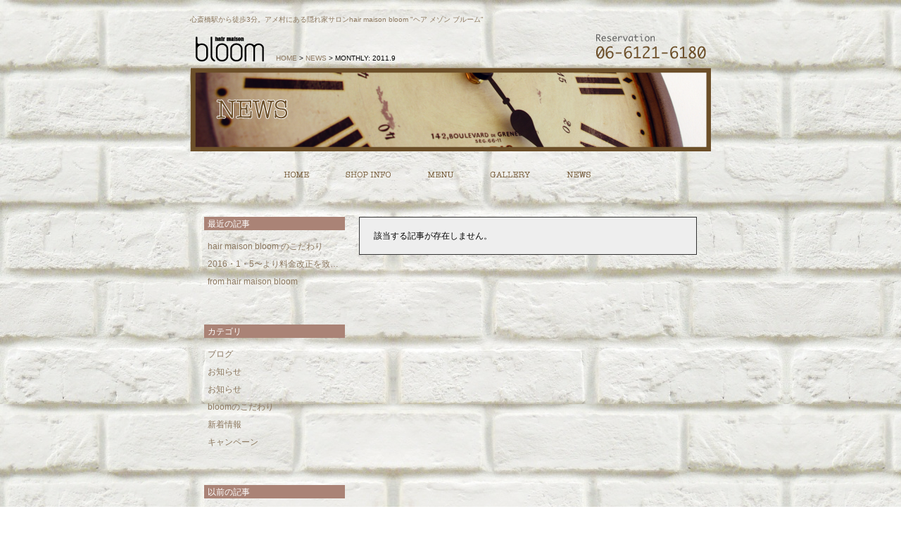

--- FILE ---
content_type: text/html
request_url: http://hm-bloom.com/news/monthly/201109
body_size: 20609
content:
<!DOCTYPE html PUBLIC "-//W3C//DTD XHTML 1.0 Transitional//EN" "http://www.w3.org/TR/xhtml1/DTD/xhtml1-transitional.dtd">
<html>
<head>
    <meta http-equiv="Content-Type" content="text/html; charset=utf-8" />
    <title>2011年9月 記事一覧 - hair maison bloom [ヘア メゾン ブルーム]</title>
    <meta name="robots" content="index,follow">
    <meta name="keywords" content="hair,maison,bloom,ブルーム,大阪,心斎橋,美容室,ヘア,サロン,アンティーク,アメ村,アメリカ村" /> 
    <meta name="description" content="大阪心斎橋にある美容室hair maison bloom [ヘア メゾン ブルーム]。扉を開くとそこはまるでヨーロッパのアトリエのような空間。心から癒されるプライベートサロン。ひとりひとりのゲストの華を開花させていくサロン。それがhair maison bloom!" /> 
    <meta http-equiv="Content-Style-Type" content="text/css" />
    <meta http-equiv="Content-Script-Type" content="JavaScript" />
    
    <!-- CSS -->
    <link rel="stylesheet" type="text/css" href="/css/style.css" /> 
    <link rel="stylesheet" type="text/css" href="/js/pirobox/style.css" /> 
    <link rel="stylesheet" type="text/css" href="/js/jquerybubblepopup/jquery.bubblepopup.css" /> 
    
    <!-- JS -->
    <script>var rootPath = '/' /* ルートパス設定 */ </script>
    <script type="text/javascript" src="/js/jquery-1.4.4.min.js"></script> 
    <script type="text/javascript" src="/js/pirobox.js"></script> 
    <script type="text/javascript" src="/js/jquery.bubblepopup.js"></script> 
    <script type="text/javascript" src="/js/smartRollover.js"></script> 
    <script type="text/javascript" src="/js/unitpngfix.js"></script> 
    <script type="text/javascript" src="/js/main.js"></script> 
    
    <!--[if !IE 7]>
    	<style type="text/css">
    		#wrapper {display:table;height:100%}
    	</style>
    <![endif]-->
</head>

<body>
<div id="wrapper">
    <div id="main">
        
        <!-- ************************************************************************************************* -->
        <!-- ヘッダ -->
        <div id="head" class="clearfix">
            <p class="lead">心斎橋駅から徒歩3分。アメ村にある隠れ家サロンhair maison bloom "ヘア メゾン ブルーム"</p>

            <div class="logo clearfix">
                <h1><a href="/" class="type2"><img src="/img/logo.png" alt="bloom(ブルーム)ロゴ" width="112" height="55" /></a></h1>
                <!-- パンくずリスト -->
                <ul>
                                        <li><a href="/">HOME</a></li>
                                        <li>&gt;</li>
                    <li><a href="/news">NEWS</a></li>
                                        <li>&gt;</li>
                    <li>MONTHLY: 2011.9</li>
                                                        </ul>
            </div>
            
            <p class="tel"><img src="/img/telephone.png" alt="bloom(ブルーム)電話番号" width="172" height="50" /></p>
        </div><!-- end #head -->
    
        <!-- ************************************************************************************************* -->
        <!-- コンテンツ部 -->    
        <div id="content">
            <img src="/img/news.png" alt="トップイメージ NEWS" id="topImg" width="740" height="119" />
<!-- メインメニュー -->
<div id="topMenu">
    <ul>
    <li><a href="/"><img src="/img/home_off.png" alt="home" width="45" height="16" /></a></li>
    <li><a href="/shop"><img src="/img/shop_info_off.png" alt="shop info" width="73" height="16" /></a></li>
    <li><a href="/menu"><img src="/img/menu_off.png" alt="menu" width="47" height="16" /></a></li>
    <li><a href="/gallery"><img src="/img/gallery_off.png" alt="gallery" width="65" height="16" /></a></li>
    <li><a href="/news"><img src="/img/news_off.png" alt="news" width="43" height="16" /></a></li>
</ul></div><!-- end #topMenu -->

<div id="news" class="clearfix">
    
    <!-- ************************************************************************************************* -->
    <!-- ナビゲーション -->
    <div id="leftNavi">
        <!-- 最新記事 -->
<p class="naviHead">最近の記事</p>
<ul>
        <li>
    <a href="/news/detail/27">hair maison bloom のこだわり</a>    </li>
        <li>
    <a href="/news/detail/26">2016・1・5〜より料金改正を致…</a>    </li>
        <li>
    <a href="/news/detail/25">from  hair maison bloom　</a>    </li>
        
</ul>


<!-- カテゴリ別 -->
<p class="naviHead">カテゴリ</p>
<ul>
        <li>
    <a href="/news/category/7">ブログ</a>    </li>
        <li>
    <a href="/news/category/5">お知らせ</a>    </li>
        <li>
    <a href="/news/category/6">お知らせ</a>    </li>
        <li>
    <a href="/news/category/4">bloomのこだわり</a>    </li>
        <li>
    <a href="/news/category/1">新着情報</a>    </li>
        <li>
    <a href="/news/category/2">キャンペーン</a>    </li>
     
</ul>

<!-- 月間アーカイブ -->
<p class="naviHead">以前の記事</p>
<ul>
        <li>
    <a href="/news/monthly/202602">2026年 2月</a>    </li>
        <li>
    <a href="/news/monthly/202601">2026年 1月</a>    </li>
        <li>
    <a href="/news/monthly/202512">2025年 12月</a>    </li>
        <li>
    <a href="/news/monthly/202511">2025年 11月</a>    </li>
        <li>
    <a href="/news/monthly/202510">2025年 10月</a>    </li>
        <li>
    <a href="/news/monthly/202509">2025年 9月</a>    </li>
        <li>
    <a href="/news/monthly/202508">2025年 8月</a>    </li>
        <li>
    <a href="/news/monthly/202507">2025年 7月</a>    </li>
        <li>
    <a href="/news/monthly/202506">2025年 6月</a>    </li>
        <li>
    <a href="/news/monthly/202505">2025年 5月</a>    </li>
        <li>
    <a href="/news/monthly/202504">2025年 4月</a>    </li>
        <li>
    <a href="/news/monthly/202503">2025年 3月</a>    </li>
        <li>
    <a href="/news/monthly/202502">2025年 2月</a>    </li>
        <li>
    <a href="/news/monthly/202501">2025年 1月</a>    </li>
        <li>
    <a href="/news/monthly/202412">2024年 12月</a>    </li>
        <li>
    <a href="/news/monthly/202411">2024年 11月</a>    </li>
        <li>
    <a href="/news/monthly/202410">2024年 10月</a>    </li>
        <li>
    <a href="/news/monthly/202409">2024年 9月</a>    </li>
        <li>
    <a href="/news/monthly/202408">2024年 8月</a>    </li>
        <li>
    <a href="/news/monthly/202407">2024年 7月</a>    </li>
        <li>
    <a href="/news/monthly/202406">2024年 6月</a>    </li>
        <li>
    <a href="/news/monthly/202405">2024年 5月</a>    </li>
        <li>
    <a href="/news/monthly/202404">2024年 4月</a>    </li>
        <li>
    <a href="/news/monthly/202403">2024年 3月</a>    </li>
        <li>
    <a href="/news/monthly/202402">2024年 2月</a>    </li>
        <li>
    <a href="/news/monthly/202401">2024年 1月</a>    </li>
        <li>
    <a href="/news/monthly/202312">2023年 12月</a>    </li>
        <li>
    <a href="/news/monthly/202311">2023年 11月</a>    </li>
        <li>
    <a href="/news/monthly/202310">2023年 10月</a>    </li>
        <li>
    <a href="/news/monthly/202309">2023年 9月</a>    </li>
        <li>
    <a href="/news/monthly/202308">2023年 8月</a>    </li>
        <li>
    <a href="/news/monthly/202307">2023年 7月</a>    </li>
        <li>
    <a href="/news/monthly/202306">2023年 6月</a>    </li>
        <li>
    <a href="/news/monthly/202305">2023年 5月</a>    </li>
        <li>
    <a href="/news/monthly/202304">2023年 4月</a>    </li>
        <li>
    <a href="/news/monthly/202303">2023年 3月</a>    </li>
        <li>
    <a href="/news/monthly/202302">2023年 2月</a>    </li>
        <li>
    <a href="/news/monthly/202301">2023年 1月</a>    </li>
        <li>
    <a href="/news/monthly/202212">2022年 12月</a>    </li>
        <li>
    <a href="/news/monthly/202211">2022年 11月</a>    </li>
        <li>
    <a href="/news/monthly/202210">2022年 10月</a>    </li>
        <li>
    <a href="/news/monthly/202209">2022年 9月</a>    </li>
        <li>
    <a href="/news/monthly/202208">2022年 8月</a>    </li>
        <li>
    <a href="/news/monthly/202207">2022年 7月</a>    </li>
        <li>
    <a href="/news/monthly/202206">2022年 6月</a>    </li>
        <li>
    <a href="/news/monthly/202205">2022年 5月</a>    </li>
        <li>
    <a href="/news/monthly/202204">2022年 4月</a>    </li>
        <li>
    <a href="/news/monthly/202203">2022年 3月</a>    </li>
        <li>
    <a href="/news/monthly/202202">2022年 2月</a>    </li>
        <li>
    <a href="/news/monthly/202201">2022年 1月</a>    </li>
        <li>
    <a href="/news/monthly/202112">2021年 12月</a>    </li>
        <li>
    <a href="/news/monthly/202111">2021年 11月</a>    </li>
        <li>
    <a href="/news/monthly/202110">2021年 10月</a>    </li>
        <li>
    <a href="/news/monthly/202109">2021年 9月</a>    </li>
        <li>
    <a href="/news/monthly/202108">2021年 8月</a>    </li>
        <li>
    <a href="/news/monthly/202107">2021年 7月</a>    </li>
        <li>
    <a href="/news/monthly/202106">2021年 6月</a>    </li>
        <li>
    <a href="/news/monthly/202105">2021年 5月</a>    </li>
        <li>
    <a href="/news/monthly/202104">2021年 4月</a>    </li>
        <li>
    <a href="/news/monthly/202103">2021年 3月</a>    </li>
        <li>
    <a href="/news/monthly/202102">2021年 2月</a>    </li>
        <li>
    <a href="/news/monthly/202101">2021年 1月</a>    </li>
        <li>
    <a href="/news/monthly/202012">2020年 12月</a>    </li>
        <li>
    <a href="/news/monthly/202011">2020年 11月</a>    </li>
        <li>
    <a href="/news/monthly/202010">2020年 10月</a>    </li>
        <li>
    <a href="/news/monthly/202009">2020年 9月</a>    </li>
        <li>
    <a href="/news/monthly/202008">2020年 8月</a>    </li>
        <li>
    <a href="/news/monthly/202007">2020年 7月</a>    </li>
        <li>
    <a href="/news/monthly/202006">2020年 6月</a>    </li>
        <li>
    <a href="/news/monthly/202005">2020年 5月</a>    </li>
        <li>
    <a href="/news/monthly/202004">2020年 4月</a>    </li>
        <li>
    <a href="/news/monthly/202003">2020年 3月</a>    </li>
        <li>
    <a href="/news/monthly/202002">2020年 2月</a>    </li>
        <li>
    <a href="/news/monthly/202001">2020年 1月</a>    </li>
        <li>
    <a href="/news/monthly/201912">2019年 12月</a>    </li>
        <li>
    <a href="/news/monthly/201911">2019年 11月</a>    </li>
        <li>
    <a href="/news/monthly/201910">2019年 10月</a>    </li>
        <li>
    <a href="/news/monthly/201909">2019年 9月</a>    </li>
        <li>
    <a href="/news/monthly/201908">2019年 8月</a>    </li>
        <li>
    <a href="/news/monthly/201907">2019年 7月</a>    </li>
        <li>
    <a href="/news/monthly/201906">2019年 6月</a>    </li>
        <li>
    <a href="/news/monthly/201905">2019年 5月</a>    </li>
        <li>
    <a href="/news/monthly/201904">2019年 4月</a>    </li>
        <li>
    <a href="/news/monthly/201903">2019年 3月</a>    </li>
        <li>
    <a href="/news/monthly/201902">2019年 2月</a>    </li>
        <li>
    <a href="/news/monthly/201901">2019年 1月</a>    </li>
        <li>
    <a href="/news/monthly/201812">2018年 12月</a>    </li>
        <li>
    <a href="/news/monthly/201811">2018年 11月</a>    </li>
        <li>
    <a href="/news/monthly/201810">2018年 10月</a>    </li>
        <li>
    <a href="/news/monthly/201809">2018年 9月</a>    </li>
        <li>
    <a href="/news/monthly/201808">2018年 8月</a>    </li>
        <li>
    <a href="/news/monthly/201807">2018年 7月</a>    </li>
        <li>
    <a href="/news/monthly/201806">2018年 6月</a>    </li>
        <li>
    <a href="/news/monthly/201805">2018年 5月</a>    </li>
        <li>
    <a href="/news/monthly/201804">2018年 4月</a>    </li>
        <li>
    <a href="/news/monthly/201803">2018年 3月</a>    </li>
        <li>
    <a href="/news/monthly/201802">2018年 2月</a>    </li>
        <li>
    <a href="/news/monthly/201801">2018年 1月</a>    </li>
        <li>
    <a href="/news/monthly/201712">2017年 12月</a>    </li>
        <li>
    <a href="/news/monthly/201711">2017年 11月</a>    </li>
        <li>
    <a href="/news/monthly/201710">2017年 10月</a>    </li>
        <li>
    <a href="/news/monthly/201709">2017年 9月</a>    </li>
        <li>
    <a href="/news/monthly/201708">2017年 8月</a>    </li>
        <li>
    <a href="/news/monthly/201707">2017年 7月</a>    </li>
        <li>
    <a href="/news/monthly/201706">2017年 6月</a>    </li>
        <li>
    <a href="/news/monthly/201705">2017年 5月</a>    </li>
        <li>
    <a href="/news/monthly/201704">2017年 4月</a>    </li>
        <li>
    <a href="/news/monthly/201703">2017年 3月</a>    </li>
        <li>
    <a href="/news/monthly/201702">2017年 2月</a>    </li>
        <li>
    <a href="/news/monthly/201701">2017年 1月</a>    </li>
        <li>
    <a href="/news/monthly/201612">2016年 12月</a>    </li>
        <li>
    <a href="/news/monthly/201611">2016年 11月</a>    </li>
        <li>
    <a href="/news/monthly/201610">2016年 10月</a>    </li>
        <li>
    <a href="/news/monthly/201609">2016年 9月</a>    </li>
        <li>
    <a href="/news/monthly/201608">2016年 8月</a>    </li>
        <li>
    <a href="/news/monthly/201607">2016年 7月</a>    </li>
        <li>
    <a href="/news/monthly/201606">2016年 6月</a>    </li>
        <li>
    <a href="/news/monthly/201605">2016年 5月</a>    </li>
        <li>
    <a href="/news/monthly/201604">2016年 4月</a>    </li>
        <li>
    <a href="/news/monthly/201603">2016年 3月</a>    </li>
        <li>
    <a href="/news/monthly/201602">2016年 2月</a>    </li>
        <li>
    <a href="/news/monthly/201601">2016年 1月</a>    </li>
        <li>
    <a href="/news/monthly/201512">2015年 12月</a>    </li>
        <li>
    <a href="/news/monthly/201511">2015年 11月</a>    </li>
        <li>
    <a href="/news/monthly/201510">2015年 10月</a>    </li>
        <li>
    <a href="/news/monthly/201509">2015年 9月</a>    </li>
        <li>
    <a href="/news/monthly/201508">2015年 8月</a>    </li>
        <li>
    <a href="/news/monthly/201507">2015年 7月</a>    </li>
        <li>
    <a href="/news/monthly/201506">2015年 6月</a>    </li>
        <li>
    <a href="/news/monthly/201505">2015年 5月</a>    </li>
        <li>
    <a href="/news/monthly/201504">2015年 4月</a>    </li>
        <li>
    <a href="/news/monthly/201503">2015年 3月</a>    </li>
        <li>
    <a href="/news/monthly/201502">2015年 2月</a>    </li>
        <li>
    <a href="/news/monthly/201501">2015年 1月</a>    </li>
        <li>
    <a href="/news/monthly/201412">2014年 12月</a>    </li>
        <li>
    <a href="/news/monthly/201411">2014年 11月</a>    </li>
        <li>
    <a href="/news/monthly/201410">2014年 10月</a>    </li>
        <li>
    <a href="/news/monthly/201409">2014年 9月</a>    </li>
        <li>
    <a href="/news/monthly/201408">2014年 8月</a>    </li>
        <li>
    <a href="/news/monthly/201407">2014年 7月</a>    </li>
        <li>
    <a href="/news/monthly/201406">2014年 6月</a>    </li>
        <li>
    <a href="/news/monthly/201405">2014年 5月</a>    </li>
        <li>
    <a href="/news/monthly/201404">2014年 4月</a>    </li>
        <li>
    <a href="/news/monthly/201403">2014年 3月</a>    </li>
        <li>
    <a href="/news/monthly/201402">2014年 2月</a>    </li>
        <li>
    <a href="/news/monthly/201401">2014年 1月</a>    </li>
        <li>
    <a href="/news/monthly/201312">2013年 12月</a>    </li>
        <li>
    <a href="/news/monthly/201311">2013年 11月</a>    </li>
        <li>
    <a href="/news/monthly/201310">2013年 10月</a>    </li>
        <li>
    <a href="/news/monthly/201309">2013年 9月</a>    </li>
        <li>
    <a href="/news/monthly/201308">2013年 8月</a>    </li>
        <li>
    <a href="/news/monthly/201307">2013年 7月</a>    </li>
        <li>
    <a href="/news/monthly/201306">2013年 6月</a>    </li>
        <li>
    <a href="/news/monthly/201305">2013年 5月</a>    </li>
        <li>
    <a href="/news/monthly/201304">2013年 4月</a>    </li>
        <li>
    <a href="/news/monthly/201303">2013年 3月</a>    </li>
        <li>
    <a href="/news/monthly/201302">2013年 2月</a>    </li>
        <li>
    <a href="/news/monthly/201301">2013年 1月</a>    </li>
        <li>
    <a href="/news/monthly/201212">2012年 12月</a>    </li>
        <li>
    <a href="/news/monthly/201211">2012年 11月</a>    </li>
        <li>
    <a href="/news/monthly/201210">2012年 10月</a>    </li>
        <li>
    <a href="/news/monthly/201209">2012年 9月</a>    </li>
        <li>
    <a href="/news/monthly/201208">2012年 8月</a>    </li>
        <li>
    <a href="/news/monthly/201207">2012年 7月</a>    </li>
        <li>
    <a href="/news/monthly/201206">2012年 6月</a>    </li>
        <li>
    <a href="/news/monthly/201205">2012年 5月</a>    </li>
        <li>
    <a href="/news/monthly/201204">2012年 4月</a>    </li>
        <li>
    <a href="/news/monthly/201203">2012年 3月</a>    </li>
        <li>
    <a href="/news/monthly/201202">2012年 2月</a>    </li>
        <li>
    <a href="/news/monthly/201201">2012年 1月</a>    </li>
        <li>
    <a href="/news/monthly/201112">2011年 12月</a>    </li>
        <li>
    <a href="/news/monthly/201111">2011年 11月</a>    </li>
        <li>
    <a href="/news/monthly/201110">2011年 10月</a>    </li>
        <li>
    <a href="/news/monthly/201109">2011年 9月</a>    </li>
        <li>
    <a href="/news/monthly/201108">2011年 8月</a>    </li>
        <li>
    <a href="/news/monthly/201107">2011年 7月</a>    </li>
        <li>
    <a href="/news/monthly/201106">2011年 6月</a>    </li>
        <li>
    <a href="/news/monthly/201105">2011年 5月</a>    </li>
        <li>
    <a href="/news/monthly/201104">2011年 4月</a>    </li>
        <li>
    <a href="/news/monthly/201103">2011年 3月</a>    </li>
        <li>
    <a href="/news/monthly/201102">2011年 2月</a>    </li>
        <li>
    <a href="/news/monthly/201101">2011年 1月</a>    </li>
        <li>
    <a href="/news/monthly/201012">2010年 12月</a>    </li>
     
</ul>
 
    </div><!-- end #leftNavi -->

    
    <!-- ************************************************************************************************* -->
    <!-- ニュース コンテンツ部 -->
    <div id="newsContent">
        
                <div class="msgBox">該当する記事が存在しません。</div>
        
                
    </div><!-- end #newsContent -->
    
</div><!-- end #news --> 
        </div><!-- end #content -->
    </div><!-- end #main -->
    
</div><!-- end #wraper -->

<!-- ************************************************************************************************* -->
<!-- フッタ -->    
<div id="foot">
    <div id="footContent">
        <ul>
    <li><a href="/"><img src="/img/home_off.png" alt="home" width="45" height="16" /></a></li>
    <li><a href="/shop"><img src="/img/shop_info_off.png" alt="shop info" width="73" height="16" /></a></li>
    <li><a href="/menu"><img src="/img/menu_off.png" alt="menu" width="47" height="16" /></a></li>
    <li><a href="/gallery"><img src="/img/gallery_off.png" alt="gallery" width="65" height="16" /></a></li>
    <li><a href="/news"><img src="/img/news_off.png" alt="news" width="43" height="16" /></a></li>
</ul>        <p class="copy">copyright(c) 2026 hair maison bloom. All Right Reserved. </p>
    </div>
</div><!-- end #foot -->

<!-- google analitics -->
<script type="text/javascript">

 var _gaq = _gaq || [];
 _gaq.push(['_setAccount', 'UA-20835931-1']);
 _gaq.push(['_trackPageview']);

 (function() {
   var ga = document.createElement('script'); ga.type = 'text/javascript'; ga.async = true;
   ga.src = ('https:' == document.location.protocol ? 'https://ssl' : 'http://www') + '.google-analytics.com/ga.js';
   var s = document.getElementsByTagName('script')[0]; s.parentNode.insertBefore(ga, s);
 })();

</script>

</body>
</html>


--- FILE ---
content_type: text/css
request_url: http://hm-bloom.com/css/style.css
body_size: 11997
content:
@charset "UTF-8";
@import "reset.css";


/*****************************************
    基本
******************************************/

/* ベースレイアウト */ 
body {
    background: url(../img/bg.jpg) repeat;
    font-size: 11px;
    font-family: Arial, Helvetica, "ヒラギノ角ゴ Pro W3", "Hiragino Kaku Gothic Pro", Osaka, 'メイリオ', "ＭＳ Ｐゴシック", sans-serif;
}

#wrapper {
    width: 740px;
    margin: 0 auto;
}

/* リンク */
a {
    color: #8B775E;
    text-decoration: none;
}
a:hover {
    color: #FFF;
    background: #8B775E;
    text-decoration: none;
}
a.type2 {
    color: #000;
    text-decoration: none;
}
a.type2:hover {
    color: #999;
    background: none;
    text-decoration: none;
}


p {
    line-height: 1.6em;
}

/* フッタ固定用スタイル指定 */
html, body {height: 100%;}

#wrapper {min-height: 100%;}

#main {
    overflow:auto;
	padding-bottom: 90px; /* フッタの高さに合わせる */
}
#foot {
    position: relative;
	margin-top: -115px; /* フッタの高さに合わせる */
	height: 90px; /* フッタの高さに合わせる */
	clear:both;
} 

body:before { /* Opera 対策 */
    content:"";
    height:100%;
    float:left;
    width:0;
    margin-top:-32767px;
}



/*****************************************
    共通クラス
******************************************/

/*clearfix */
.clearfix:after {
	visibility: hidden;
	display: block;
	font-size: 0;
	content: " ";
	clear: both;
	height: 0;
	}
* html .clearfix             { zoom: 1; } /* IE6 */
*:first-child+html .clearfix { zoom: 1; } /* IE7 */

.msgBox {

    padding: 20px;
    border: 1px solid #333;
    background: #EEE;
}


/*****************************************
    ヘッダ
******************************************/
#head {
}
    #head .lead {
        font-size: 10px;
        margin: 20px 0 5px 0;
        color: #8B775E;
    }

    #head .logo {
        float: left;
        position: relative;
    }
        /* パンくず */
        #head .logo ul {
            position: absolute;
            width: 500px;
            bottom: 8px;
            left: 122px;
        }
            #head .logo ul li {
                display: inline;
                font-size: 10px;
            }

    #head .tel {
        float: right;
    }
    
   


/*****************************************
    コンテンツ部
******************************************/
#content {
}

img#topImg {
    display: block;
}

/* 上部メニュー (一部ページのみ) */
#topMenu {
    text-align: center;
}
    #topMenu ul {
        margin: 25px 0 50px 0;
    }
        #topMenu ul li {
            display: inline;
            margin-right: 40px;
        }


/* ページャー */
.pager {
    border-top: 2px dotted #999;
    padding: 10px 0;
    text-align: center;
    font-size: 13px;
}
    .pager span.current,
    .pager span a {
        padding: 5px 10px;
    }


/* エラーページ */
#errorPage {
}
    #errorPage div {
        margin: 50px auto;
        padding: 50px;
        width: 500px;
    
        background: none repeat scroll 0 0 #FBE3E4;
        border: 1px solid #FBC2C4;
        color: #8A1F11;
    }

/*****************************************
    フッタ
******************************************/
#foot {
    background: url(../img/foot_bg.png) repeat;
    padding-top: 25px;
}
    #footContent {
        width: 740px;
        margin: 0 auto;
        text-align: center;
    }

    /* フッタメニュー */
    #footContent ul {
        margin-bottom: 25px;
    }
        #footContent ul li {
            display: inline;
            margin-right: 40px;
        }
    
    #footContent .copy {
        font-size: 10px;
        color: #666;
    }


/*****************************************
    ホーム
******************************************/
#home {
    margin-bottom: 30px;
}

    #home .left {
        float: left;
    }
    #home .right {
        float: right;
    }    
        #home .right ul {
            margin: 5px 0 0 24px;
        }
            #home .right ul li {
                margin-bottom: 10px;
            }
                #home .right ul li span {
                    margin-right: 20px;
                    color: #FF0033;
                }    
    


/*****************************************
    ショップインフォ
******************************************/
#shop {
    margin: 20px 0 50px 0;
}
    /* 左コンテンツ */
    #shop .left {
        float: left;
        width: 480px;
    }
        #shop .left h2 {
            margin-bottom: 3px;
        }
        #shop .left .section {
            margin: 0 0 15px 10px;
        }
        #shop .left .conceptText {
            margin-bottom: 10px;
        }
        #shop .left ul li {
            float: left;
            width: 104px;
            margin-right: 8px;
        }
            #shop .left ul li span {
                font-size: 14px;
                display: block;
                margin-bottom: 1em;
                padding-top: 1px;
            }
            
    /* 右コンテンツ */
    #shop .right {
        float: right;
    }
        #shop .right img {
            display: block;
        }    
        #shop .right p {
            margin: 5px 0 0 10px;
            font-size: 9px;
            color: #666;
        }      
    
    
    
/*****************************************
    メニュー
******************************************/
#menu {
    margin: 20px auto 50px auto;
    width: 650px;
}
    #menu ul {
        margin: 0 0 20px 3px;
    }
        #menu ul li {
            font-size: 13px;
            border-bottom: 2px dotted #AAA;
            padding: 7px 0;
            width: 260px;
        }
            #menu ul li.top {
                border-top: 2px dotted #AAA;
            }
            #menu ul li span.label {
                float: left;
            }
            #menu ul li span.price {
                float: right;
            }            
    
    #menu .left {
        float: left;
        width: 260px;
    }
    #menu .right {
        float: right;
        width: 260px;
    }


/*****************************************
    ギャラリー
******************************************/
#gallery {
    margin: 20px auto 50px auto;
    width: 660px;  /* アロー利用時 720px*/
}
    /* ナビゲーション */
    #gallery .navi {
        float: left;
        width: 80px;
    }
        #gallery .navi h2 {
            margin-bottom: 10px;
        }
        #gallery .navi ul {
            margin-bottom: 20px;
        }
            #gallery .navi ul li {
                margin-bottom: 10px;
            }
                #gallery .navi ul li a {
                    font-size: 13px;
                }
    
    /* サムネイル */
    #gallery .thumb {
        float: left;
        width: 197px;
    }
        /* サムネイル一覧 */
        #gallery .thumb ul {

        }
            #gallery .thumb ul li {
                display: block;
                float: left;
                margin: 0 0 10px 3px;
                line-height: 0;
            }
            #gallery .thumb ul li img {
                width: 45px;
                height: 60px;
            }
            #gallery .thumb ul li img { 
                border: 1px solid #CCC;
            }
                #gallery .thumb ul li.first {
                    clear: left;
                    margin-left: 0;
                }
        
        /* ページャー */
        #gallery .thumb .tPager {
        }
            #gallery .thumb .tPager a {
                display: block;
            }
                #gallery .thumb .tPager a.prev {
                    float: left;
                }
                #gallery .thumb .tPager a.next {
                    float: right;
                }


    /* 拡大画像 */
    #gallery .zoom {
        float: right;
        position: relative;
    }
        #gallery .allowLeft,
        #gallery .allowRight {
            padding-top: 125px;
        }
        
        #gallery .allowLeft {
            float: left;
            margin-right: 10px;
        }

        #gallery .zoom .big {
            float: left;
            margin-right: 8px;
        }
            #gallery .zoom .big img {
                width: 225px;
                height: 300px;
            }
        
            #gallery .zoom .big img,
            #gallery .zoom .small img {
                border: 2px solid #CCC;
                display: block;
                margin-bottom: 16px;
                cursor: pointer;
            }
        
        #gallery .zoom .small {
            float: left;
        }
            #gallery .zoom .small img {
                width: 105px;
                height: 140px;
            }

        #gallery .allowRight {
            float: left;
            margin-left: 10px;
        }



/*****************************************
    ニュース
******************************************/
#news {
    margin: 0 auto 100px auto;
    width: 700px; 
    font-size: 12px;  
}
    /* ナビゲーション */
    #news #leftNavi {
        float: left;
        width: 200px;
    }
        #news #leftNavi p.naviHead,
        #news #newsContent .contHead h2 {
            line-height: 1em;
            background: #AA8376;
            color: #FFF;
            padding: 4px 0 3px 5px;
        }
        #news #leftNavi p.naviHead {
            margin-bottom: 12px;            
        }
        #news #leftNavi ul {
            margin-bottom: 50px;
        }
            #news #leftNavi ul li {
                margin-bottom: 3px;
                padding-left: 0px;
            }
                #news #leftNavi ul li a {
                    display: block;
                    padding: 5px;
                    width: 190px;
                }


    /* コンテンツ部 */
    #news #newsContent {
        float: right;
        width: 480px;
    }
        /* 記事セクション */
        #news #newsContent .section {
            margin-bottom: 100px;
            word-break: break-all;
            word-wrap: break-word;
            overflow: hidden;
        }
         
            /* 記事ヘッダ */
            #newsContent .section .contHead {
                margin-bottom: 30px;
            }
                #newsContent .section .contHead h2 {
                    margin-bottom: 5px;
                }
                    #newsContent .section .contHead h2 a {
                        color: #FFF;
                        text-decoration: none;
                        background: none;
                    }
                    #newsContent .section .contHead h2 a:hover {
                        text-decoration: underline;
                        background: none;
                    }
                    
                #newsContent .section .contHead ul {
                    text-align: right;
                }
                    #newsContent .section .contHead ul li {
                        display: inline;
                        margin-left: 20px;
                    }
            
            /* 本文 */
            #newsContent .section .contBody {
                padding: 0 20px;
            }
                #newsContent .section .contBody img {
                    display: block;
                    max-width: 440px;
                    margin: 0 auto 30px auto;
                    border: 2px solid #CCC;
                }
                
                #newsContent .section .contBody p {
                    line-height: 1.6em;
                    padding: 0 4px;
                }
                
                #newsContent .section .contBody .readMore {
                    text-align: right;
                    margin-top: 20px;
                    font-size: 14px;
                    font-weight: bold;
                }
                    #newsContent .section .contBody .readMore a {
                        padding: 5px;
                    }









--- FILE ---
content_type: application/javascript
request_url: http://hm-bloom.com/js/unitpngfix.js
body_size: 1184
content:
var clear="/js/unitpngfix/clear.gif"; //path to clear.gif

document.write('<script type="text/javascript" id="ct" defer="defer" src="javascript:void(0)"><\/script>');var ct=document.getElementById("ct");ct.onreadystatechange=function(){pngfix()};pngfix=function(){var els=document.getElementsByTagName('*'),ip=/\.png/i,al="progid:DXImageTransform.Microsoft.AlphaImageLoader(src='",i=els.length,uels=new Array(),c=0;while(i-->0){if(els[i].className.match(/unitPng/)){uels[c]=els[i];c++;}}if(uels.length==0)pfx(els);else pfx(uels);function pfx(els){i=els.length;while(i-->0){var el=els[i],es=el.style,elc=el.currentStyle,elb=elc.backgroundImage;if(el.src&&el.src.match(ip)&&!es.filter){es.height=el.height;es.width=el.width;es.filter=al+el.src+"',sizingMethod='crop')";el.src=clear;}else{if(elb.match(ip)){var path=elb.split('"'),rep=(elc.backgroundRepeat=='no-repeat')?'crop':'scale',elkids=el.getElementsByTagName('*'),j=elkids.length;es.filter=al+path[1]+"',sizingMethod='"+rep+"')";es.height=el.clientHeight+'px';es.backgroundImage='none';if(j!=0){if(elc.position!="absolute")es.position='static';while(j-->0)if(!elkids[j].style.position)elkids[j].style.position="relative";}}}}};};

--- FILE ---
content_type: application/javascript
request_url: http://hm-bloom.com/js/main.js
body_size: 4156
content:
//***************************************************************
// ロード時実行
//***************************************************************
$(document).ready(function(){
    
    //***************************************************************
    // pirobox(lightbox派生JS) 設定
    //***************************************************************
    $().piroBox({
        my_speed: 300, //animation speed
        bg_alpha: 0.7, //background opacity
        slideShow : 'true', // true == slideshow on, false == slideshow off
        slideSpeed : 3, //slideshow
        close_all : '.piro_close, .piro_overlay' // add class .piro_overlay(with comma)if you want overlay click close piroBox
    });
    
    
    //***************************************************************
    //  ポップアップ
    //***************************************************************
    
    // 実行するセレクタ
    $('.popup').CreateBubblePopup();

    // マウスオーバー時イベント
    $('.popup').mouseover(function(){

        // ポップアップ表示設定
        $(this).ShowBubblePopup({
            innerHtml: $(this).attr('title'),
            innerHtmlStyle: {
                color: '#333', 
                'text-align':'center'
            },  
            position:   'top',
            align:      'right',
            themeName:  'green',
            themePath:  'js/jquerybubblepopup'                                 
         });
         
         // 背景色変更
         $(this).css({background : 'url(img/foot_bg.png) repeat'});
    });
    $('.popup').mouseout(function(){

         // 背景色戻す
         $(this).css({background : 'none'});
    });
    
    
    //***************************************************************
    //  ギャラリー
    //***************************************************************
    
    var galSelected  = 1;
    var galThumb     = $('#gallery .thumb ul li img');
    var galBigImg    = $('#gallery .zoom .big img');
    var galSmallImg1 = $('#gallery .zoom .small img#gImgS1');
    var galSmallImg2 = $('#gallery .zoom .small img#gImgS2');
    
    // サムネイル マウスオーバー
    galThumb.mouseover(function(){
        if ( $(this).attr('id') == 'gid_0') return;

        $(this).css('cursor', 'pointer');
        $(this).fadeTo(100, 0.7);
    });
    galThumb.mouseout(function(){
        if ( $(this).attr('id') == 'gid_0') return;
        
        $(this).css('cursor', 'default');
        $(this).fadeTo(500, 1);
    });
    
    // サムネイル カレント画像
    function galCurrnet(element) {
        galThumb.css('border', '1px solid #CCC');
        element.css('border', '1px solid #333');
    }
    
    // サムネイル クリックで拡大画像差し替え
    galThumb.click(function(){
        loadBigImage($(this));
    });
    
    function loadBigImage(element) {
        
        var gid    = element.attr('id').split('_').pop(); // 画像ID取得
        var imgDir = rootPath + 'img/gallery/'; // 画像ディレクトリ
        if (gid < 1) return; 

        galCurrnet(element); // カレント画像指定
        
        galBigImg.fadeOut('1000', function(){
            galBigImg.parent('a').attr('href', imgDir + 'id_' + gid + '-no_1-size_l.jpg');
            galBigImg.attr('src', imgDir + 'id_' + gid + '-no_1-size_m.jpg');
            galBigImg.fadeIn('1000');           
        });
        galSmallImg1.fadeOut('1000', function(){
            galSmallImg1.parent('a').attr('href', imgDir + 'id_' + gid + '-no_2-size_l.jpg');
            galSmallImg1.attr('src', imgDir + 'id_' + gid + '-no_2-size_m.jpg');
            galSmallImg1.fadeIn('1000');            
        });
        galSmallImg2.fadeOut('1000', function(){
            galSmallImg2.parent('a').attr('href', imgDir + 'id_' + gid + '-no_3-size_l.jpg');
            galSmallImg2.attr('src', imgDir + 'id_' + gid + '-no_3-size_m.jpg');
            galSmallImg2.fadeIn('1000');            
        });
    };
    
});